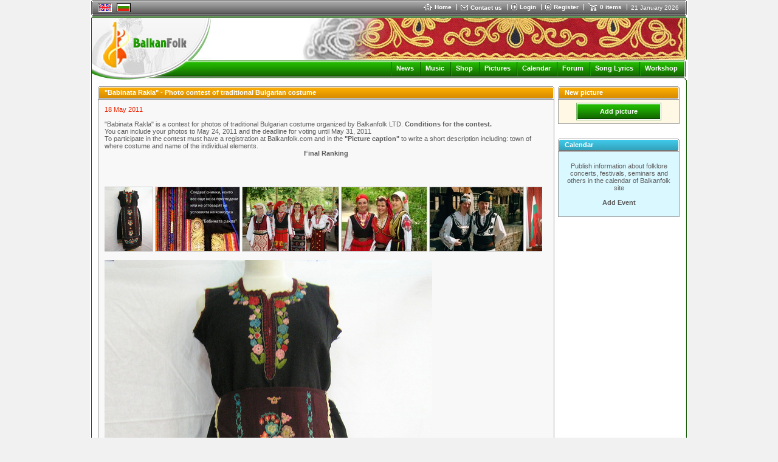

--- FILE ---
content_type: text/html
request_url: https://www.balkanfolk.com/gallery.php?id=137&picid=1341
body_size: 11281
content:
<html>
<head>
<meta http-equiv="Content-Type" content="text/html; charset=UTF-8">
<title>Folk costume from Lyubimets Region - Bulgaria (sukman, prestilka)</title>
<meta name="verify-v1" content="7dAzCE9ALGHz1p9O00Xwe54vHPxgrsIQLnLQ/McN60I=" /> 
<link href="https://www.balkanfolk.com/balkanfolk1.ico" rel="SHORTCUT ICON">  
<meta name="description" content="&quot;Babinata Rakla&quot; is a contest for photos of traditional Bulgarian costume organized by Balkanfolk LTD. &lt;a href=&quot;http://www.balkanfolk.com/bg/babinata_rakla.php&quot; title=&quot;Conditions for the contest Babin" />
<meta name="keywords" content="Granny chest, contest, photo, authentic, Bulgarian, costume,  Balkanfolk, Litak, Saya, pinafore, Thracian, Shopp, Northern, Dobrudja, Macedonian, Rhodope, reward, gift voucher, manufacturing, national, costume, Picture, "  />
<meta http-equiv="Content-Language" content="en" />
<meta name="robots" content="index,follow" />
<meta name="GOOGLEBOT" content="index,follow" />
<meta name="rating" content="General" />
<meta name="doc-type" content="Web Page" />
<meta name="object" content="Web Page" />
<meta name="resource-type" content="document" />
<meta name="distribution" content="Global" />
<meta name="copyright" content="Balkanfolk.com" />
<meta name="owner" content="Balkanfolk.com" />
<meta name="classification" content="Business" />
<meta name="doc-rights" content="Balkanfolk.com" />
<meta name="doc-publisher" content="Balkanfolk.com" />
<link rel="stylesheet" href="https://www.balkanfolk.com/style1.css" />
<script data-ad-client="ca-pub-6515945261984894" async src="https://pagead2.googlesyndication.com/pagead/js/adsbygoogle.js"></script>
<script type="text/javascript" src="https://apis.google.com/js/plusone.js">
  {lang: 'bg', parsetags: 'explicit'}
</script>
<link rel="stylesheet" type="text/css" href="js/gallerystyle.css" />
<script type="text/javascript" src="js/motiongallery.js"></script>

</head>  
<body topmargin="0">
	
<div id="fb-root"></div>
<script>(function(d, s, id) {
  var js, fjs = d.getElementsByTagName(s)[0];
  if (d.getElementById(id)) return;
  js = d.createElement(s); js.id = id;
  js.src = "//connect.facebook.net/bg_BG/all.js#xfbml=1";
  fjs.parentNode.insertBefore(js, fjs);
}(document, 'script', 'facebook-jssdk'));</script>


<center>  
<table border="0" cellpadding="0" cellspacing="0" width="984">
  <tr>
    <td style="background-color: white" align="center">
      <table border="0" cellpadding="0" cellspacing="0" width="980" style="border-bottom: solid 1px white">
        <tr>
          <td rowspan="6"><img src="i/top-left.gif" width="3" height="26"></td>  
          <td colspan="2" style="background-color: #5C5C5C"><img src="i/b.gif" width="1" height="1"></td>
          <td rowspan="6"><img src="i/top-right.gif" width="3" height="26"></td>      
        </tr>
        <tr>
          <td colspan="2" style="background-color: white"><img src="i/b.gif" width="1" height="1"></td>  
        </tr>
        <tr>
          <td style="background-color: #A3A3A3; background-image: url('i/top-bg.gif')"><img src="i/b.gif" width="8" height="21"></td>  
          <td style="background-color: #A3A3A3; background-image: url('i/top-bg.gif')" width="99%">
          
          <table border="0" cellpadding="0" cellspacing="0">
            <tr>
              <td style="padding-right:8px"><a name="top"></a>
                
            <table border="0" cellpadding="0" cellspacing="0" style="border-top: solid 1px #5C5C5C; border-left: solid 1px #5C5C5C; border-right: solid 1px white; border-bottom: solid 1px white;">
              <tr>
                <td><img src="pic/languages/english.gif" alt="English" width="19" height="11" border="0" style="border: solid 1px #D5D5D5"></td>
              </tr>  
            </table> 
            
              </td>

              
              
              <td style="padding-right:8px">
            
            <table border="0" cellpadding="0" cellspacing="0" style="border-top: solid 1px black; border-left: solid 1px black; border-right: solid 1px black; border-bottom: solid 1px black;">
              <tr>
                <td><a href="/bg/gallery.php?id=137&picid=1341"><img src="pic/languages/bulgarian.gif" alt="Български" width="19" height="11" border="0" style="border: solid 1px #D5D5D5"></a></td>
              </tr>  
            </table> 
            
              </td>      
              
              
              <td width="90%">&nbsp;</td>
              
              <td nowrap>
                <a href="index.php" class="top"><img border="0" src="i/icon-home.gif" style="margin-right:4px" align="absmiddle">Home </a> 
              </td>
              
              <td><img src="i/top-delimiter.gif" style="margin-right:6px; margin-left:8px"></td>
              
              <td nowrap>
                <a href="contact-us.php"><img border="0" src="i/icon-contact.gif" style="margin-right:4px" align="absmiddle"></a><a href="contact-us.php" class="top" >Contact us</a>  
              </td>
              
              <td><img src="i/top-delimiter.gif" style="margin-right:6px; margin-left:8px"></td>
              
              
              <td nowrap>
                <a href="login.php?returnpath=%2Fgallery.php%3Fid%3D137%26picid%3D1341&intro=no"><img border="0" src="i/icon-login.gif" style="margin-right:4px" align="absmiddle"></a><a href="login.php?returnpath=%2Fgallery.php%3Fid%3D137%26picid%3D1341&intro=no" class="top">Login</a>  
              </td>
              
              <td><img src="i/top-delimiter.gif" style="margin-right:6px; margin-left:8px"></td>
              
              <td nowrap>
                <a href="register.php"><img border="0" src="i/icon-register.gif" style="margin-right:4px" align="absmiddle"></a><a href="register.php" class="top">Register</a>  
              </td>
              
              <td><img src="i/top-delimiter.gif" style="margin-right:6px; margin-left:8px"></td>
              
                           
              
              
              <!--
              <td nowrap>
                <a href="#"  onClick="playMusic();"><img border="0" src="i/icon-listen.gif" style="margin-right:4px" align="absmiddle"></a><a href="#" class="top"  onClick="playMusic();">listen</a>  
              </td>
			  -->

<script language=JavaScript>
<!--
function playMusic() {
	window.open('https://www.balkanfolk.com/music.php','music','toolbars=no, width=300, height=150');
	return true;
}
//--></script>
             
              <td><span id="shoppingcart" name="shoppingcart" style="visibility: hidden; top:25px; left:0px; width:200px; height:50px; position:absolute; background-color:#777777; color: white; border: solid 1px black; padding:5px; font-size:9px"  onMouseOver="overcart=1;" oonMouseOut="overcart=0; hideCart()">
<table border="0" cellpadding="2" cellspacing="2" width="100%">              
<tr><td style="color: white">You did not add any items in your basket<br><br>Choose items from <a class=top href=shop.php>Balkanfolk Shop</a></td></tr></table>              
              </span><script language="JavaScript">
<!--

cart = document.getElementById('shoppingcart');
pagewidth = 984;
screenwidth = document.body.clientWidth;
cartwidth = 280;
cart.style.left = screenwidth / 2 - pagewidth / 2 + pagewidth - cartwidth - 50;
cart.style.width = cartwidth;

overcart = 0;

function showCart(){  
  cart.style.visibility = 'visible'; 
}

function hideCart(){
 // if (overcart == 0)
    cart.style.visibility = 'hidden';  
}

function hideCartDelayed(){    
  window.setTimeout("hideCart()", 5000);
}
              
              
//--></script></td>
              
              <td nowrap>
                <a href="shopping-cart.php" onMouseOver="showCart()"  onMouseOut="hideCartDelayed()"><img border="0" src="i/icon-shoppingcart.gif" style="margin-right:4px" align="absmiddle"></a><span  onMouseOver="showCart()" onMouseOut="hideCartDelayed()"><a href="shopping-cart.php" class="top">0 items</a></span>  
              </td>

              <td><img src="i/top-delimiter.gif" style="margin-right:6px; margin-left:8px"></td>
              
              <td nowrap>
                <span style="font-size: 10px;  color: white; margin-right: 10px">21 January 2026</span>
              </td>
              
            </tr>
          </table>    
                    
          </td>  
        </tr>        
        <tr>
          <td colspan="2" style="background-color: #292929"><img src="i/b.gif" width="1" height="1"></td>  
        </tr>
        <tr>
          <td colspan="2" style="background-color: white"><img src="i/b.gif" width="1" height="1"></td>  
        </tr>           
        <tr>
          <td colspan="2" style="background-color: #5C5C5C; width:100%"><img src="i/b.gif" width="1" height="1"></td>  
        </tr>        
      </table>
      <table border="0" cellpadding="0" cellspacing="0" width="980">
        <tr>
          <td style="width: 2px"><img src="i/logo-top-left.gif" width="2" height="2"></td>
          <td width="100%" style="background-color:#135903; width: 100%"><img src="i/b.gif" width="1" height="2"></td>
          <td style="width: 2px"><img src="i/logo-top-right.gif" width="2" height="2"></td>
        </tr>
      </table><table border="0" cellpadding="0" cellspacing="0" width="980">  
        <tr>
          <td colspan="3" style="background-color:white; border-left: solid 1px #135903; border-right: solid 1px #135903"><img src="i/b.gif" width="1" height="1"></td>           
        </tr>
        <tr>
          <td colspan="3" style="background-color:white; border-left: solid 1px #135903"><table border="0" cellpadding="0" cellspacing="0" width="100%">
            <tr>
              <td rowspan="4"><a href="index.php"><img border="0" src="i/logo-white.jpg"></a></td>              
              <td align="right" valign="top" colspan="2" style="border-right: solid 1px #135903"><img src="pic/header/17-debarska-prestilka.jpg" style="border-right: solid 1px white "></td>
            </tr> 
            <tr>
              <td style="background-image: url('i/logo-bg1.gif')" width="100%"><img src="i/b.gif" height="1" width="1"></td>
              <td><img src="i/logo-right1.gif"></td>
            </tr> 
            <tr>
              <td style="background-image: url('i/logo-bg2.gif')" align="right">   
			  <img src="i/menu-delimiter.gif" align="absmiddle" style="margin-left:7px; margin-right:7px"><a class="menu" href="news.php">News</a>
              <img src="i/menu-delimiter.gif" align="absmiddle" style="margin-left:7px; margin-right:7px"><a class="menu" href="download.php">Music</a>              
              <img src="i/menu-delimiter.gif" align="absmiddle" style="margin-left:7px; margin-right:7px"><a class="menu" href="shop.php">Shop</a>
			  <img src="i/menu-delimiter.gif" align="absmiddle" style="margin-left:7px; margin-right:7px"><a class="menu" href="gallery.php">Pictures</a>
              <img src="i/menu-delimiter.gif" align="absmiddle" style="margin-left:7px; margin-right:7px"><a class="menu" href="calendar.php">Calendar</a>  
              <img src="i/menu-delimiter.gif" align="absmiddle" style="margin-left:7px; margin-right:7px"><a class="menu" href="forum.php">Forum</a> 
			  <img src="i/menu-delimiter.gif" align="absmiddle" style="margin-left:7px; margin-right:7px"><a class="menu" href="lyrics-list.php">Song Lyrics</a> 
			  <img src="i/menu-delimiter.gif" align="absmiddle" style="margin-left:7px; margin-right:7px"><a class="menu" href="workshop.php">Workshop</a>
              <!-- <img src="i/menu-delimiter.gif" align="absmiddle" style="margin-left:7px; margin-right:7px"><a class="menu" href="https://www.balkanfolk.com/ranking.php">Music</a> -->
              <!-- <img src="i/menu-delimiter.gif" align="absmiddle" style="margin-left:7px; margin-right:7px"><a class="menu" href="https://www.balkanfolk.com/catalogue.php">Catalogue</a> -->
			  <!-- <img src="i/menu-delimiter.gif" align="absmiddle" style="margin-left:7px; margin-right:7px"><a class="menu" href="https://www.balkanfolk.com/catalog.php">Catalogue</a>   -->   
			  <!-- <img src="i/menu-delimiter.gif" align="absmiddle" style="margin-left:7px; margin-right:7px"><a class="menu" href="mobile.php">Mobile</a> -->                                                     

              <img src="i/b.gif" width="6" height="2">    
              </td>
              <td><img src="i/logo-right2.gif"></td>
            </tr> 
            <tr>
              <td style="background-image: url('i/logo-bg3.gif')"><img src="i/b.gif" height="1" width="1"></td>
              <td><img src="i/logo-right3.gif"></td>
            </tr>           
          </table></td>           
        </tr>
      </table>  
                   
<table border="0" cellpadding="0" cellspacing="0" width="980">
  <tr>
    <td style="border-left: solid 1px #135903" valign="top">
      
      <table border="0" cellpadding="10" cellspacing="0" width="100%">     
        <tr>
          <td>






<table border="0" cellpadding="0" cellspacing="0" width="100%">
  <tr>
    <td valign=top width="100%" style="padding-right:6px">
<table border="0" cellpadding="0" cellspacing="0" width="100%">
  <tr>
    <td style="width: 2px"><img src="i/block/top-left.gif"></td>
    <td style="background-image: url('i/block/top-bg.gif');  width: 100%"></td>
    <td style="width: 2px"><img src="i/block/top-right.gif"></td>                
  </tr> 
</table><table border="0" cellpadding="0" cellspacing="0" width="100%">
  <tr>
    <td style="border-left:solid 1px #979797; width: 1px"><img src="i/b.gif" width="1" height="1"></td>
    <td style="border-bottom: solid 1px #6B6B6B; width: 1px"><img src="i/block/orange-left.gif"></td>
    <td style="width: 100%; border-bottom: solid 1px #6B6B6B; background-image: url('i/block/orange-bg.gif'); padding-left:8px; color: white; font-weight:bold">"Babinata Rakla" - Photo contest of traditional Bulgarian costume </td>
    <td style="border-bottom: solid 1px #6B6B6B width: 1px"><img src="i/block/orange-left.gif"></td>
    <td style="border-right:solid 1px #979797; width: 1px"><img src="i/b.gif" width="1" height="1"></td>                
  </tr>  
</table><table border="0" cellpadding="0" cellspacing="0" width="100%">
  <tr>
    <td style="border-left:solid 1px #979797; border-right:solid 1px #979797; border-bottom:solid 1px #979797;"><img src="i/b.gif" width="1" height="1"></td>              
  </tr> 
</table><table border="0" cellpadding="0" cellspacing="0" width="100%">
  <tr>
    <td style="border-left:solid 1px #979797; border-right:solid 1px #979797; border-bottom:solid 1px #979797; background-color: #F8F8F8">
<table border="0" cellpadding="10" cellspacing="0" width="100%">  
 <tr>
    <td valign="top"> 
    
    
             
       <span style="color:#F02300">18 May 2011</span>
       <br>
       <br>"Babinata Rakla" is a contest for photos of traditional Bulgarian costume organized by Balkanfolk LTD. <a href="http://www.balkanfolk.com/bg/babinata_rakla.php" title="Conditions for the contest Babinata rakla"> Conditions for the contest. </a> <br />
You can include your photos to May 24, 2011 and the deadline for voting until May 31, 2011 <br />
To participate in the contest must have a registration at Balkanfolk.com and in the <b>"Picture caption"</b> to write a short description including: town of where costume and name of the individual elements.<br />
<center><a href="http://www.balkanfolk.com/bg/babinata_rakla_kraino_klasirane.php" title="Final ranking of foto contest Babinata rakla">Final Ranking</a></center><br />
<br />
       <br><br>    

<div id="motioncontainer" style="position:relative;width:720px;height:110px;overflow:hidden;">
<div id="motiongallery" style="position:absolute;left:0;top:0;white-space: nowrap;">
<nobr id="trueContainer">                 
    <a href="gallery.php?id=137&picid=1338"><img border=0 id=pic1338 src="pic/gallery/thumb/1338-babinata-rakla-konkurs-za-snimka.jpg"  alt="Babinata Rakla - Photo contest of traditional Bulgarian costume "></a>
                 
    <a href="gallery.php?id=137&picid=1649"><img border=0 id=pic1649 src="pic/gallery/thumb/1649-1649-1303.jpg"  alt="Jenska severnyashka nosia"></a>
                 
    <a href="gallery.php?id=137&picid=1646"><img border=0 id=pic1646 src="pic/gallery/thumb/1646-1646-3370313403840331549110.jpg"  alt="Men traditional folk costume"></a>
                 
    <a href="gallery.php?id=137&picid=1645"><img border=0 id=pic1645 src="pic/gallery/thumb/1645-1645-1499491414500592386511.jpg"  alt="Bulgarian folk costumes"></a>
                 
    <a href="gallery.php?id=137&picid=1644"><img border=0 id=pic1644 src="pic/gallery/thumb/1644-1644-p5211539.jpg"  alt="Jenska nacionalna nosiya"></a>
                 
    <a href="gallery.php?id=137&picid=1641"><img border=0 id=pic1641 src="pic/gallery/thumb/1641-1641-p5191501.jpg"  alt="Nacionalni kostumi"></a>
                 
    <a href="gallery.php?id=137&picid=1631"><img border=0 id=pic1631 src="pic/gallery/thumb/1631-1631-p5191509.jpg"  alt="Nacionalni nosii"></a>
                 
    <a href="gallery.php?id=137&picid=1625"><img border=0 id=pic1625 src="pic/gallery/thumb/1625-1625-p5191528.jpg"  alt="Bulgarian winter costume from s.Siva reka, Svilengrad"></a>
                 
    <a href="gallery.php?id=137&picid=1624"><img border=0 id=pic1624 src="pic/gallery/thumb/1624-1624-p4171125.jpg"  alt="Festive costume of the village Studena, Svilengrad"></a>
                 
    <a href="gallery.php?id=137&picid=1623"><img border=0 id=pic1623 src="pic/gallery/thumb/1623-1623-p5191505.jpg"  alt="Women's cotton shirt - tissues Grey River (Siva Reka) village, Svilengrad"></a>
                 
    <a href="gallery.php?id=137&picid=1619"><img border=0 id=pic1619 src="pic/gallery/thumb/1619-1619-p5191516.jpg"  alt="Folk costume from Siva Reka - Bulgaria"></a>
                 
    <a href="gallery.php?id=137&picid=1617"><img border=0 id=pic1617 src="pic/gallery/thumb/1617-1617-buenek3.jpg"  alt="Authentic costume from Lozene - Bulgaria"></a>
                 
    <a href="gallery.php?id=137&picid=1616"><img border=0 id=pic1616 src="pic/gallery/thumb/1616-112-babinata-rakla.jpg"  alt="Saya Green Kyustendil"></a>
                 
    <a href="gallery.php?id=137&picid=1615"><img border=0 id=pic1615 src="pic/gallery/thumb/1615-111-babinata-rakla.jpg"  alt="Authentic costume from the village Bunovo, Kyustendil"></a>
                 
    <a href="gallery.php?id=137&picid=1614"><img border=0 id=pic1614 src="pic/gallery/thumb/1614-1614-img1433.jpg"  alt="Bulgarian traditional costume"></a>
                 
    <a href="gallery.php?id=137&picid=1613"><img border=0 id=pic1613 src="pic/gallery/thumb/1613-1613-4rdmariela1.jpg"  alt=""></a>
                 
    <a href="gallery.php?id=137&picid=1611"><img border=0 id=pic1611 src="pic/gallery/thumb/1611-1611-imgp8825.jpg"  alt="Bulgarian women's and men's traditional costumes"></a>
                 
    <a href="gallery.php?id=137&picid=1610"><img border=0 id=pic1610 src="pic/gallery/thumb/1610-107-babinata-rakla.jpg"  alt=""></a>
                 
    <a href="gallery.php?id=137&picid=1609"><img border=0 id=pic1609 src="pic/gallery/thumb/1609-1609-imgp7580.jpg"  alt=""></a>
                 
    <a href="gallery.php?id=137&picid=1606"><img border=0 id=pic1606 src="pic/gallery/thumb/1606-1606-img7810.jpg"  alt=""></a>
                 
    <a href="gallery.php?id=137&picid=1605"><img border=0 id=pic1605 src="pic/gallery/thumb/1605-1605-img7840.jpg"  alt=""></a>
                 
    <a href="gallery.php?id=137&picid=1604"><img border=0 id=pic1604 src="pic/gallery/thumb/1604-1604-img7805.jpg"  alt=""></a>
                 
    <a href="gallery.php?id=137&picid=1595"><img border=0 id=pic1595 src="pic/gallery/thumb/1595-1595-alim1202.jpg"  alt=""></a>
                 
    <a href="gallery.php?id=137&picid=1592"><img border=0 id=pic1592 src="pic/gallery/thumb/1592-1592-img4701.jpg"  alt=""></a>
                 
    <a href="gallery.php?id=137&picid=1591"><img border=0 id=pic1591 src="pic/gallery/thumb/1591-1591-alim2009.jpg"  alt="Bulgarian traditional costume"></a>
                 
    <a href="gallery.php?id=137&picid=1590"><img border=0 id=pic1590 src="pic/gallery/thumb/1590-1590-dsc02995.jpg"  alt=""></a>
                 
    <a href="gallery.php?id=137&picid=1589"><img border=0 id=pic1589 src="pic/gallery/thumb/1589-1589-2250542230257043782941.jpg"  alt=""></a>
                 
    <a href="gallery.php?id=137&picid=1586"><img border=0 id=pic1586 src="pic/gallery/thumb/1586-1586-img3666.jpg"  alt="Bulgarian women's costumes from Zimnitsa, Bourgas"></a>
                 
    <a href="gallery.php?id=137&picid=1577"><img border=0 id=pic1577 src="pic/gallery/thumb/1577-1577-nova-2010-020.jpg"  alt="Detska nosiya"></a>
                 
    <a href="gallery.php?id=137&picid=1582"><img border=0 id=pic1582 src="pic/gallery/thumb/1582-1582-alim3060.jpg"  alt=""></a>
                 
    <a href="gallery.php?id=137&picid=1578"><img border=0 id=pic1578 src="pic/gallery/thumb/1578-1578-sunp0010.jpg"  alt=""></a>
                 
    <a href="gallery.php?id=137&picid=1544"><img border=0 id=pic1544 src="pic/gallery/thumb/1544-nosia-ot-starcevo-zlatograd.jpg"  alt=""></a>
                 
    <a href="gallery.php?id=137&picid=1541"><img border=0 id=pic1541 src="pic/gallery/thumb/1541-1541-.jpg"  alt=""></a>
                 
    <a href="gallery.php?id=137&picid=1507"><img border=0 id=pic1507 src="pic/gallery/thumb/1507-1507-dsc00138.jpg"  alt=""></a>
                 
    <a href="gallery.php?id=137&picid=1506"><img border=0 id=pic1506 src="pic/gallery/thumb/1506-1506-1001106.jpg"  alt=""></a>
                 
    <a href="gallery.php?id=137&picid=1494"><img border=0 id=pic1494 src="pic/gallery/thumb/1494-1494-s7300472.jpg"  alt=""></a>
                 
    <a href="gallery.php?id=137&picid=1492"><img border=0 id=pic1492 src="pic/gallery/thumb/1492-1492-s7300467.jpg"  alt=""></a>
                 
    <a href="gallery.php?id=137&picid=1493"><img border=0 id=pic1493 src="pic/gallery/thumb/1493-1493-p1010482.jpg"  alt="Folk costume from Chilnov, Ruse Region (hartsoyska)"></a>
                 
    <a href="gallery.php?id=137&picid=1490"><img border=0 id=pic1490 src="pic/gallery/thumb/1490-1490-kjustensilska-saq.jpg"  alt="Saia from Kyustendil"></a>
                 
    <a href="gallery.php?id=137&picid=1489"><img border=0 id=pic1489 src="pic/gallery/thumb/1489-1489-img7546.jpg"  alt="Traditional folk costumes from Nedelino, Bulgaria"></a>
                 
    <a href="gallery.php?id=137&picid=1484"><img border=0 id=pic1484 src="pic/gallery/thumb/1484-1484-r21.jpg"  alt="Traditional folk costume from Novo selo, Bulgaria"></a>
                 
    <a href="gallery.php?id=137&picid=1483"><img border=0 id=pic1483 src="pic/gallery/thumb/1483-1483-picture-030.jpg"  alt="Dobrudjanski costumes from the village of Glavan, Silistra"></a>
                 
    <a href="gallery.php?id=137&picid=1477"><img border=0 id=pic1477 src="pic/gallery/thumb/1477-1477-dscf4984.jpg"  alt="nosia ot severna Bulgaria"></a>
                 
    <a href="gallery.php?id=137&picid=1480"><img border=0 id=pic1480 src="pic/gallery/thumb/1480-1480-dscf5008.jpg"  alt="Bulgarian traditional costume from Oryahovo, North Bulgaria"></a>
                 
    <a href="gallery.php?id=137&picid=1475"><img border=0 id=pic1475 src="pic/gallery/thumb/1475-1475-dscf5269.jpg"  alt="Nosiya ot Vidinsko"></a>
                 
    <a href="gallery.php?id=137&picid=1474"><img border=0 id=pic1474 src="pic/gallery/thumb/1474-1474-sdc10051.jpg"  alt="Balgarski narodni nosii"></a>
                 
    <a href="gallery.php?id=137&picid=1473"><img border=0 id=pic1473 src="pic/gallery/thumb/1473-1473-anna.jpg"  alt="Severniashka nosia - Dolni Dabnik"></a>
                 
    <a href="gallery.php?id=137&picid=1472"><img border=0 id=pic1472 src="pic/gallery/thumb/1472-haskovska-nosia.jpg"  alt=""></a>
                 
    <a href="gallery.php?id=137&picid=1471"><img border=0 id=pic1471 src="pic/gallery/thumb/1471-1471-pic0070.jpg"  alt=""></a>
                 
    <a href="gallery.php?id=137&picid=1470"><img border=0 id=pic1470 src="pic/gallery/thumb/1470-1470-pic0040.jpg"  alt=""></a>
                 
    <a href="gallery.php?id=137&picid=1469"><img border=0 id=pic1469 src="pic/gallery/thumb/1469-1469-pic0032.jpg"  alt=""></a>
                 
    <a href="gallery.php?id=137&picid=1468"><img border=0 id=pic1468 src="pic/gallery/thumb/1468-1468-hpim0157.jpg"  alt="Male and female costume from Radomir"></a>
                 
    <a href="gallery.php?id=137&picid=1464"><img border=0 id=pic1464 src="pic/gallery/thumb/1464-1464-dsc00145.jpg"  alt="Authentic Bulgarian woman's costume from the village Hupper, Razgrad"></a>
                 
    <a href="gallery.php?id=137&picid=1463"><img border=0 id=pic1463 src="pic/gallery/thumb/1463-1463-lazarki3.jpg"  alt="Bulgarian authentic costume from the village Vardim, Svishtov municipality."></a>
                 
    <a href="gallery.php?id=137&picid=1462"><img border=0 id=pic1462 src="pic/gallery/thumb/1462-1462-p3270111.jpg"  alt="Authentic costume from Vardim village, municipality of Svishtov"></a>
                 
    <a href="gallery.php?id=137&picid=1461"><img border=0 id=pic1461 src="pic/gallery/thumb/1461-1461-dsc04937.jpg"  alt="Bride's costume from the village Bukoychene, Kichevo"></a>
                 
    <a href="gallery.php?id=137&picid=1457"><img border=0 id=pic1457 src="pic/gallery/thumb/1457-1457-nosia-ot-varnensko.jpg"  alt="Bulgarian folk costume from Devnia, Varna Region"></a>
                 
    <a href="gallery.php?id=137&picid=1456"><img border=0 id=pic1456 src="pic/gallery/thumb/1456-1456-p30041115.280003.jpg"  alt="Bulgarian folk costume from Devnia, Varna Region"></a>
                 
    <a href="gallery.php?id=137&picid=1455"><img border=0 id=pic1455 src="pic/gallery/thumb/1455-1455-img3721.jpg"  alt="Traje tradicional búlgara de Padina, Región Varna"></a>
                 
    <a href="gallery.php?id=137&picid=1453"><img border=0 id=pic1453 src="pic/gallery/thumb/1453-1453-dsc01020.jpg"  alt=""></a>
                 
    <a href="gallery.php?id=137&picid=1444"><img border=0 id=pic1444 src="pic/gallery/thumb/1444-untitled-4.jpg"  alt=""></a>
                 
    <a href="gallery.php?id=137&picid=1443"><img border=0 id=pic1443 src="pic/gallery/thumb/1443-untitled-3.jpg"  alt=""></a>
                 
    <a href="gallery.php?id=137&picid=1451"><img border=0 id=pic1451 src="pic/gallery/thumb/1451-sdc10473.jpg"  alt="Apron, towel and belt buckles from Ledenik village, municipality of Veliko Tarnovo - Bulgaria"></a>
                 
    <a href="gallery.php?id=137&picid=1450"><img border=0 id=pic1450 src="pic/gallery/thumb/1450-1003360.jpg"  alt="Bulgarian women's authentic costumes from the village Ledenik municipality of Veliko Tarnovo"></a>
                 
    <a href="gallery.php?id=137&picid=1448"><img border=0 id=pic1448 src="pic/gallery/thumb/1448-72724110030382398210100001737462169854832452476n.jpg"  alt="Women's folk costume from Sofia Region, Bulgaria"></a>
                 
    <a href="gallery.php?id=137&picid=1433"><img border=0 id=pic1433 src="pic/gallery/thumb/1433-1723471940577806268031000006774657505201503478117o.jpg"  alt="Bulgarian costume from the Kabile village, Yambol"></a>
                 
    <a href="gallery.php?id=137&picid=1438"><img border=0 id=pic1438 src="pic/gallery/thumb/1438-dsc7250.jpg"  alt="Bulgarian National Costume from village Bania, Region of Razlog"></a>
                 
    <a href="gallery.php?id=137&picid=1436"><img border=0 id=pic1436 src="pic/gallery/thumb/1436-2010velikdensbaba.jpg"  alt="Male and female costumes from Sliven, Bulgaria"></a>
                 
    <a href="gallery.php?id=137&picid=1435"><img border=0 id=pic1435 src="pic/gallery/thumb/1435-471765289.jpg"  alt="Bulgarian folk costume from the village Boyanovo, Elhovo Municipality"></a>
                 
    <a href="gallery.php?id=137&picid=1434"><img border=0 id=pic1434 src="pic/gallery/thumb/1434-sestri.jpg"  alt="Tronkski costumes from the village Kirilovo, Elhovo"></a>
                 
    <a href="gallery.php?id=137&picid=1430"><img border=0 id=pic1430 src="pic/gallery/thumb/1430-dilyana-markova.jpg"  alt="Authentic women's costume from the village of Voden, Elhovo - Bulgaria"></a>
                 
    <a href="gallery.php?id=137&picid=1429"><img border=0 id=pic1429 src="pic/gallery/thumb/1429-dsc01044.jpg"  alt="Bulgarian woman's costume. Pisarevo village, municipality of Gorna Oryahovitsa."></a>
                 
    <a href="gallery.php?id=137&picid=1428"><img border=0 id=pic1428 src="pic/gallery/thumb/1428-dsc00863.jpg"  alt="Women's festive costume from Pisarevo village, municipality of Gorna Oryahovitsa - Bulgaria"></a>
                 
    <a href="gallery.php?id=137&picid=1427"><img border=0 id=pic1427 src="pic/gallery/thumb/1427-dsc01148.jpg"  alt="Costume for a girl from the early 20 century Pisarevo village, municipality of Gorna Oryahovitsa - Bulgaria"></a>
                 
    <a href="gallery.php?id=137&picid=1426"><img border=0 id=pic1426 src="pic/gallery/thumb/1426-222.jpg"  alt=""></a>
                 
    <a href="gallery.php?id=137&picid=1425"><img border=0 id=pic1425 src="pic/gallery/thumb/1425-223.jpg"  alt=""></a>
                 
    <a href="gallery.php?id=137&picid=1424"><img border=0 id=pic1424 src="pic/gallery/thumb/1424-dsc07305.jpg"  alt="Bulgarian Folklore Costume from Vakarel - Cultural Club &quot;Zarya 1902&quot;."></a>
                 
    <a href="gallery.php?id=137&picid=1419"><img border=0 id=pic1419 src="pic/gallery/thumb/1419-dsc07315.jpg"  alt="Authentic women's costume from Vakarel, Bulgaria"></a>
                 
    <a href="gallery.php?id=137&picid=1420"><img border=0 id=pic1420 src="pic/gallery/thumb/1420-dsc07307.jpg"  alt=""></a>
                 
    <a href="gallery.php?id=137&picid=1387"><img border=0 id=pic1387 src="pic/gallery/thumb/1387-1001254.jpg"  alt="Traditional (Kapanska) Bulgarian shirt Getsovo village, Razgrad"></a>
                 
    <a href="gallery.php?id=137&picid=1388"><img border=0 id=pic1388 src="pic/gallery/thumb/1388-1002573.jpg"  alt="Traditional Bulgarian shirts (Kapanski) Getsovo village, Razgrad"></a>
                 
    <a href="gallery.php?id=137&picid=1412"><img border=0 id=pic1412 src="pic/gallery/thumb/1412-dsc03634.jpg"  alt="Kapanski traditional Bulgarian costumes"></a>
                 
    <a href="gallery.php?id=137&picid=1411"><img border=0 id=pic1411 src="pic/gallery/thumb/1411-stara-zagora.jpg"  alt="Handmade costume from Stara Zagora. (except blouse)   "></a>
                 
    <a href="gallery.php?id=137&picid=1410"><img border=0 id=pic1410 src="pic/gallery/thumb/1410-nadiya.jpg"  alt="Handmade costume from Kjustendil."></a>
                 
    <a href="gallery.php?id=137&picid=1403"><img border=0 id=pic1403 src="pic/gallery/thumb/1403-45.jpg"  alt="Completely hand made by Sedianka in Belgium."></a>
                 
    <a href="gallery.php?id=137&picid=1399"><img border=0 id=pic1399 src="pic/gallery/thumb/1399-pirinska-lazarska-nosia.jpg"  alt="Bulgarian costume &quot;lazarski&quot; from the village of Pirin, Sandanski Municipality."></a>
                 
    <a href="gallery.php?id=137&picid=1398"><img border=0 id=pic1398 src="pic/gallery/thumb/1398-moitaradost.jpg"  alt="Traditional costume for a child from Nikopol, Bulgaria. Pishtimal, apron, vest, head ornaments, belt"></a>
                 
    <a href="gallery.php?id=137&picid=1397"><img border=0 id=pic1397 src="pic/gallery/thumb/1397-transkilitakjatila.jpg"  alt="Picture of me performing at a Bulgarian wedding in Los Angeles last year, wearing my Shop costume."></a>
                 
    <a href="gallery.php?id=137&picid=1356"><img border=0 id=pic1356 src="pic/gallery/thumb/1356-mksliki-2006-034.jpg"  alt="Povadarska Nosija, Republika Makedonija - Повардарска носия, Република Македония - riza, pantaloni, fustanela, eleche, crveni chorapi, opinci, pojas i shapka "></a>
                 
    <a href="gallery.php?id=137&picid=1396"><img border=0 id=pic1396 src="pic/gallery/thumb/1396-pict0330.jpg"  alt="Traditional Bulgarian costume from Dobarsko"></a>
                 
    <a href="gallery.php?id=137&picid=1394"><img border=0 id=pic1394 src="pic/gallery/thumb/1394-.jpg"  alt="Strandja Zagorski Zidarovo costume from the village, Burgas region."></a>
                 
    <a href="gallery.php?id=137&picid=1393"><img border=0 id=pic1393 src="pic/gallery/thumb/1393-wajaszka.jpg"  alt="Traditional Bulgarian costume from Varna Region"></a>
                 
    <a href="gallery.php?id=137&picid=1390"><img border=0 id=pic1390 src="pic/gallery/thumb/1390-dsc02323.jpg"  alt="Children's traditional costume for boy - Vidin Region, Bulgaria"></a>
                 
    <a href="gallery.php?id=137&picid=1392"><img border=0 id=pic1392 src="pic/gallery/thumb/1392-p3043027.jpg"  alt="Pafti - makedonski"></a>
                 
    <a href="gallery.php?id=137&picid=1391"><img border=0 id=pic1391 src="pic/gallery/thumb/1391-s-rodopska-aldja-12.jpg"  alt=""></a>
                 
    <a href="gallery.php?id=137&picid=1384"><img border=0 id=pic1384 src="pic/gallery/thumb/1384-s-pro4elnik-blizak-plan-1.jpg"  alt="Head decoration - prochelnik"></a>
                 
    <a href="gallery.php?id=137&picid=1383"><img border=0 id=pic1383 src="pic/gallery/thumb/1383-skustendilska-saja-1.jpg"  alt="Kyustendilska Saya - traditional Bulgarian costume"></a>
                 
    <a href="gallery.php?id=137&picid=1386"><img border=0 id=pic1386 src="pic/gallery/thumb/1386-img2257.jpg"  alt="Bulgarian costume from Malchika village, Pleven Region"></a>
                 
    <a href="gallery.php?id=137&picid=1379"><img border=0 id=pic1379 src="pic/gallery/thumb/1379-picture-262.jpg"  alt=""></a>
                 
    <a href="gallery.php?id=137&picid=1385"><img border=0 id=pic1385 src="pic/gallery/thumb/1385-img2398.jpg"  alt="Bulgarian costume Malchika village, Pleven - shirt, pinafore, apron &quot;shorts&quot; overcoat &quot;kutsaveyka, cloth"></a>
                 
    <a href="gallery.php?id=137&picid=1376"><img border=0 id=pic1376 src="pic/gallery/thumb/1376-picture-247.jpg"  alt=""></a>
                 
    <a href="gallery.php?id=137&picid=1372"><img border=0 id=pic1372 src="pic/gallery/thumb/1372-img2691.jpg"  alt=""></a>
                 
    <a href="gallery.php?id=137&picid=1375"><img border=0 id=pic1375 src="pic/gallery/thumb/1375-picture-241.jpg"  alt="Authentic costume from the village Lalkovo, Municipality Elhovo, Yambol District."></a>
                 
    <a href="gallery.php?id=137&picid=1373"><img border=0 id=pic1373 src="pic/gallery/thumb/1373-rusensko3.jpg"  alt="Bulgarian folk costume from Ruse, Bulgaria"></a>
                 
    <a href="gallery.php?id=137&picid=1370"><img border=0 id=pic1370 src="pic/gallery/thumb/1370-img3897.jpg"  alt="Bulgarian traditional costumes from village Ledenik, Veliko Tarnovo Region"></a>
                 
    <a href="gallery.php?id=137&picid=1371"><img border=0 id=pic1371 src="pic/gallery/thumb/1371-img1272.jpg"  alt="Litak from village of Beraintsi, Tran Region of Bulgaria"></a>
                 
    <a href="gallery.php?id=137&picid=1369"><img border=0 id=pic1369 src="pic/gallery/thumb/1369-picture-143.jpg"  alt=""></a>
                 
    <a href="gallery.php?id=137&picid=1368"><img border=0 id=pic1368 src="pic/gallery/thumb/1368-picture-101.jpg"  alt="Female costumes from the village of Bhutan, Bulgaria. Participation of Koprivshtitsa 2010"></a>
                 
    <a href="gallery.php?id=137&picid=1365"><img border=0 id=pic1365 src="pic/gallery/thumb/1365-picture-050.jpg"  alt="Traditional Bulgarian Costume from village Butan, Municipality Kozloduy"></a>
                 
    <a href="gallery.php?id=137&picid=1363"><img border=0 id=pic1363 src="pic/gallery/thumb/1363----.jpg"  alt="Radomirska Saia - Bulgarian traditional costume from Shoppe Region"></a>
                 
    <a href="gallery.php?id=137&picid=1362"><img border=0 id=pic1362 src="pic/gallery/thumb/1362-.jpg"  alt="Radomirski litak - Authentic Bulgarian folk costume  "></a>
                 
    <a href="gallery.php?id=137&picid=1361"><img border=0 id=pic1361 src="pic/gallery/thumb/1361-byala-mominska-saya-radomir.jpg"  alt="Costume unmarried woman from Radomir, Bulgaria"></a>
                 
    <a href="gallery.php?id=137&picid=1360"><img border=0 id=pic1360 src="pic/gallery/thumb/1360-picture-146.jpg"  alt="Bulgarian Folk Costume from Sinyo Kamene - Bourgas"></a>
                 
    <a href="gallery.php?id=137&picid=1359"><img border=0 id=pic1359 src="pic/gallery/thumb/1359-picture-144.jpg"  alt=""></a>
                 
    <a href="gallery.php?id=137&picid=1358"><img border=0 id=pic1358 src="pic/gallery/thumb/1358-dscn4384.jpg"  alt=""></a>
                 
    <a href="gallery.php?id=137&picid=1357"><img border=0 id=pic1357 src="pic/gallery/thumb/1357-dscn4375.jpg"  alt=""></a>
                 
    <a href="gallery.php?id=137&picid=1347"><img border=0 id=pic1347 src="pic/gallery/thumb/1347--.jpg"  alt="National Bulgarian folk costumes from Razlog - rizi, eletsi"></a>
                 
    <a href="gallery.php?id=137&picid=1346"><img border=0 id=pic1346 src="pic/gallery/thumb/1346-.jpg"  alt="Costume from Pirin Macedonia"></a>
                 
    <a href="gallery.php?id=137&picid=1345"><img border=0 id=pic1345 src="pic/gallery/thumb/1345-.jpg"  alt="National dress from Razlog - Upper, shirt, apron, towel, socks, slippers"></a>
                 
    <a href="gallery.php?id=137&picid=1351"><img border=0 id=pic1351 src="pic/gallery/thumb/1351-picture-108.jpg"  alt="Costume from the village of Gorna Lipnitsa, Bulgaria"></a>
                 
    <a href="gallery.php?id=137&picid=1348"><img border=0 id=pic1348 src="pic/gallery/thumb/1348-picture-093.jpg"  alt="Costume from the village of Gorna Lipnitsa - shareni chorapi, riza, fustan, prestilka,eleche, kolan s pafti, zabradka"></a>
                 
    <a href="gallery.php?id=137&picid=1343"><img border=0 id=pic1343 src="pic/gallery/thumb/1343-220820101726.jpg"  alt="Bulgarian Graovo authentic costume from the village of Kladnica (Beckmenn Litak, shirt, striped socks, slippers, towel)"></a>
                 
    <a href="gallery.php?id=137&picid=1342"><img border=0 id=pic1342 src="pic/gallery/thumb/1342-bulgarianfolkcostume.jpg"  alt="Bulgarian National Costume from Region of Stara Zagora (sukman, prestilka)"></a>
                 
    <a href="gallery.php?id=137&picid=1341"><img border=0 id=pic1341 src="pic/gallery/thumb/1341-trakiiskanosiaotluybimets.jpg"  alt="Folk costume from Lyubimets Region - Bulgaria (sukman, prestilka)"></a>
                 
    <a href="gallery.php?id=137&picid=1320"><img border=0 id=pic1320 src="pic/gallery/thumb/1320-babinata-rakla-neprieti.jpg"  alt=""></a>
                 
    <a href="gallery.php?id=137&picid=1404"><img border=0 id=pic1404 src="pic/gallery/thumb/1404-fte-des-langues-022.jpg"  alt=""></a>
                 
    <a href="gallery.php?id=137&picid=1406"><img border=0 id=pic1406 src="pic/gallery/thumb/1406-rosi-dimi-didi-1.jpg"  alt=""></a>
                 
    <a href="gallery.php?id=137&picid=1408"><img border=0 id=pic1408 src="pic/gallery/thumb/1408-alain-et-ann-costume-shopluk--bruges.jpg"  alt=""></a>
                 
    <a href="gallery.php?id=137&picid=1418"><img border=0 id=pic1418 src="pic/gallery/thumb/1418-pa090135.jpg"  alt=""></a>
                 
    <a href="gallery.php?id=137&picid=1650"><img border=0 id=pic1650 src="pic/gallery/thumb/1650-p1150499.jpg"  alt=""></a>
                 
    <a href="gallery.php?id=137&picid=1651"><img border=0 id=pic1651 src="pic/gallery/thumb/1651-picture-005.jpg"  alt=""></a>
                 
    <a href="gallery.php?id=137&picid=1652"><img border=0 id=pic1652 src="pic/gallery/thumb/1652-picture-005.jpg"  alt=""></a>
                 
    <a href="gallery.php?id=137&picid=2198"><img border=0 id=pic2198 src="pic/gallery/thumb/2198-102620298122155954734796187219705419197809n.jpg"  alt=""></a>
                 
    <a href="gallery.php?id=137&picid=2199"><img border=0 id=pic2199 src="pic/gallery/thumb/2199-9840538122149621402093817460125670823817n.jpg"  alt=""></a>
</nobr>
</div>
</div>
<script language="JavaScript">
cross_scroll=document.getElementById? document.getElementById("motiongallery") : document.all.motiongallery;
cross_scroll.style.left = '-12200px';
</script>
<br>
<img border=0  src="pic/gallery/thumb1/1341-trakiiskanosiaotluybimets.jpg" alt="Folk costume from Lyubimets Region - Bulgaria (sukman, prestilka)">
<br>
<br>
<table border="0" cellpadding="0" cellspacing="0" width="100%">
  <tr>
    <td valign="top">
<b>Folk costume from Lyubimets Region - Bulgaria (sukman, prestilka)</b><br>
05.04.2011, Branimira Rokomanova 
    </td>
    <td valign="bottom" align="right">

<table border="0">
  <tr>  	
    <td valign="top" nowrap></td>
    <td valign="top" nowrap> <a name="fb_share" type="button_count" href="https://www.facebook.com/sharer.php">Share</a><script src="https://static.ak.fbcdn.net/connect.php/js/FB.Share" type="text/javascript"></script> 
	<!--<table border="0" cellpadding="0" cellspacing="0">
  <tr>
    <td nowrap><a href="#" onClick="showSend()"><img border="0" src="i/button-send-to-friend.gif"></a></td>
    <td valign="bottom" nowrap style="padding-left:3px; padding-right:10px"><a class="blueu" href="#" onClick="showSend()">send to friend</a></td>  
  </tr>  
</table>  
 --> </td>                   
  </tr>
</table> 


    </td>
  </tr>
</table>  
   
        
    </td>
  </tr> 
</table>  
   
    </td>              
  </tr>
</table>
<!--
<script language="JavaScript">
function showSend() {
  window.open('gallery-send-to-friend.php?id=1341','sendtofriend','width=600, height=570');
} 
</script>   
-->
<br><br>
<script async src="https://pagead2.googlesyndication.com/pagead/js/adsbygoogle.js"></script><!-- horizontalen blok NEWS --><ins class="adsbygoogle"     style="display:inline-block;width:690px;height:90px"     data-ad-client="ca-pub-6515945261984894"     data-ad-slot="9166660657"></ins><script>     (adsbygoogle = window.adsbygoogle || []).push({});</script> 
<br><br> 
<table border="0" cellpadding="0" cellspacing="0" width="100%">
  <tr>
    <td style="width: 2px"><img src="i/block/top-left.gif"></td>
    <td style="background-image: url('i/block/top-bg.gif');  width: 100%"></td>
    <td style="width: 2px"><img src="i/block/top-right.gif"></td>                
  </tr> 
</table><table border="0" cellpadding="0" cellspacing="0" width="100%">
  <tr>
    <td style="border-left:solid 1px #979797; width: 1px"><img src="i/b.gif" width="1" height="1"></td>
    <td style="border-bottom: solid 1px #6B6B6B; width: 1px"><img src="i/block/grey-left.gif"></td>
    <td style="width: 100%; border-bottom: solid 1px #6B6B6B; background-image: url('i/block/grey-bg.gif'); padding-left:8px; color: white; font-weight:bold">See more in Balkanfolk.com</td>
    <td style="border-bottom: solid 1px #6B6B6B width: 1px"><img src="i/block/grey-left.gif"></td>
    <td style="border-right:solid 1px #979797; width: 1px"><img src="i/b.gif" width="1" height="1"></td>                
  </tr>  
</table><table border="0" cellpadding="0" cellspacing="0" width="100%">
  <tr>
    <td style="border-left:solid 1px #979797; border-right:solid 1px #979797; border-bottom:solid 1px #979797;"><img src="i/b.gif" width="1" height="1"></td>              
  </tr> 
</table><table border="0" cellpadding="0" cellspacing="0" width="100%">
  <tr>
    <td style="border-left:solid 1px #979797; border-right:solid 1px #979797; border-bottom:solid 1px #979797; background-image: url('i/block/bg1.gif')">
<table border="0" cellpadding="10" cellspacing="0" width="100%">  
 <tr>
    <td valign="top">
<a href="gallery.php">Picture Galleries</a><br>
  <li><a class="light" href="gallery.php?id=228">Atelier Balkanfolk costumes on stage</a>
  <li><a class="light" href="gallery.php?id=183">Pictures of details of Bulgarian folk costumes</a>
  <li><a class="light" href="gallery.php?id=232"></a>
   <li><a class="light" href="gallery.php">more...</a> 
<br><br>
<a href="news.php">News</a>
<br>
  <li><a class="light" href="news.php?id=258"></a>
    </td>
  </tr>
</table>
   
    </td>              
  </tr>
</table>
<br><br>

    </td>
    <td valign=top>
<table border="0" cellpadding="0" cellspacing="0" width="200">
  <tr>
    <td style="width: 2px"><img src="i/block/top-left.gif"></td>
    <td style="background-image: url('i/block/top-bg.gif');  width: 100%"></td>
    <td style="width: 2px"><img src="i/block/top-right.gif"></td>                
  </tr> 
</table><table border="0" cellpadding="0" cellspacing="0" width="200">
  <tr>
    <td style="border-left:solid 1px #979797; width: 1px"><img src="i/b.gif" width="1" height="1"></td>
    <td style="border-bottom: solid 1px #6B6B6B; width: 1px"><img src="i/block/orange-left.gif"></td>
    <td style="width: 100%; border-bottom: solid 1px #6B6B6B; background-image: url('i/block/orange-bg.gif'); padding-left:8px; color: white; font-weight:bold">New picture</td>
    <td style="border-bottom: solid 1px #6B6B6B width: 1px"><img src="i/block/orange-left.gif"></td>
    <td style="border-right:solid 1px #979797; width: 1px"><img src="i/b.gif" width="1" height="1"></td>                
  </tr>  
</table><table border="0" cellpadding="0" cellspacing="0" width="200">
  <tr>
    <td style="border-left:solid 1px #979797; border-right:solid 1px #979797; border-bottom:solid 1px #979797;"><img src="i/b.gif" width="1" height="1"></td>              
  </tr> 
</table><table border="0" cellpadding="0" cellspacing="0" width="200">
  <tr>
    <td style="border-left:solid 1px #979797; border-right:solid 1px #979797; border-bottom:solid 1px #979797; background-color: #FFF8E5">
<table border="0" cellpadding="5" cellspacing="0" width="100%" style="background-color: #FFF8E5">
  <tr>
    <td align="center"> 
<table border="0" cellpadding="0" cellspacing="0" width="140">
		<tr>
			<td><img src="i/button/green-left.gif" border="0"></td>
			<td width="100%" background="i/button/green-background.gif" align="center" nowrap onClick="location = 'login.php?returnpath=gallery.php?id=137'"><a href="login.php?returnpath=gallery.php?id=137" style="font-size: 11px; color: white">Add picture</a></td>
			<td><img src="i/button/green-right.gif" border="0"></td>
		</tr>
	</table>    </td>
  </tr>

</table>
   
    </td>              
  </tr>
</table>
 
<br><br>   
<table border="0" cellpadding="0" cellspacing="0" width="100%">
  <tr>
    <td style="width: 2px"><img src="i/block/top-left.gif"></td>
    <td style="background-image: url('i/block/top-bg.gif');  width: 100%"></td>
    <td style="width: 2px"><img src="i/block/top-right.gif"></td>                
  </tr> 
</table><table border="0" cellpadding="0" cellspacing="0" width="100%">
  <tr>
    <td style="border-left:solid 1px #979797; width: 1px"><img src="i/b.gif" width="1" height="1"></td>
    <td style="border-bottom: solid 1px #6B6B6B; width: 1px"><img src="i/block/lightgblue-left.gif"></td>
    <td style="width: 100%; border-bottom: solid 1px #6B6B6B; background-image: url('i/block/lightgblue-bg.gif'); padding-left:8px; color: white; font-weight:bold">Calendar</td>
    <td style="border-bottom: solid 1px #6B6B6B width: 1px"><img src="i/block/lightgblue-left.gif"></td>
    <td style="border-right:solid 1px #979797; width: 1px"><img src="i/b.gif" width="1" height="1"></td>                
  </tr>  
</table><table border="0" cellpadding="0" cellspacing="0" width="100%">
  <tr>
    <td style="border-left:solid 1px #979797; border-right:solid 1px #979797; border-bottom:solid 1px #979797;"><img src="i/b.gif" width="1" height="1"></td>              
  </tr> 
</table><table border="0" cellpadding="0" cellspacing="0" width="100%">
  <tr>
    <td style="border-left:solid 1px #979797; border-right:solid 1px #979797; border-bottom:solid 1px #979797; background-color: #DAF8FF">
<table border="0" cellpadding="5" cellspacing="0" width="100%" style="background-color: #DAF8FF">
  <tr>
    <td>
  <center><br />Publish information about folklore concerts, festivals, seminars and others in the calendar of Balkanfolk site<br><br><A href=calendar-send-event.php>Add Event</A><br><br></center>  
    </td>
  </tr>

</table>
   
    </td>              
  </tr>
</table>
<br><br><table border="0" cellpadding="5" cellspacing="0" width="200" style="background-color: #FFFFFF">  <tr>    <td>    <center><script async src="https://pagead2.googlesyndication.com/pagead/js/adsbygoogle.js"></script><!-- vertikalna 160x600 --><ins class="adsbygoogle"     style="display:block"     data-ad-client="ca-pub-6515945261984894"     data-ad-slot="3724075369"     data-ad-format="auto"></ins><script>     (adsbygoogle = window.adsbygoogle || []).push({});</script>    </center>      </td>  </tr></table><br><br><table border="0" cellpadding="0" cellspacing="0" width="100%">
  <tr>
    <td style="width: 2px"><img src="i/block/top-left.gif"></td>
    <td style="background-image: url('i/block/top-bg.gif');  width: 100%"></td>
    <td style="width: 2px"><img src="i/block/top-right.gif"></td>                
  </tr> 
</table><table border="0" cellpadding="0" cellspacing="0" width="100%">
  <tr>
    <td style="border-left:solid 1px #979797; width: 1px"><img src="i/b.gif" width="1" height="1"></td>
    <td style="border-bottom: solid 1px #6B6B6B; width: 1px"><img src="i/block/green-left.gif"></td>
    <td style="width: 100%; border-bottom: solid 1px #6B6B6B; background-image: url('i/block/green-bg.gif'); padding-left:8px; color: white; font-weight:bold">Shop</td>
    <td style="border-bottom: solid 1px #6B6B6B width: 1px"><img src="i/block/green-left.gif"></td>
    <td style="border-right:solid 1px #979797; width: 1px"><img src="i/b.gif" width="1" height="1"></td>                
  </tr>  
</table><table border="0" cellpadding="0" cellspacing="0" width="100%">
  <tr>
    <td style="border-left:solid 1px #979797; border-right:solid 1px #979797; border-bottom:solid 1px #979797;"><img src="i/b.gif" width="1" height="1"></td>              
  </tr> 
</table><table border="0" cellpadding="0" cellspacing="0" width="100%">
  <tr>
    <td style="border-left:solid 1px #979797; border-right:solid 1px #979797; border-bottom:solid 1px #979797; background-color: #EEFFEA">
<table border="0" cellpadding="5" cellspacing="0" width="100%" style="background-color: #EEFFEA">  <tr>    <td>    <center><br>   <a href="shop-products.php?category_id=rakavi" title="Sleeves for Women's Shirt"><img src="pic/shop/banner_svilenitsi_135x117.gif" alt="Sleeves for Women's Shirt" border=0></a>  <br><a class="light" href="shop-products.php?category_id=rakavi" title="Sleeves for Women's Shirt">Sleeves for Women's Shirt</a> <br><br>    </center>      </td>  </tr></table>   
    </td>              
  </tr>
</table>
 <br><br><table border="0" cellpadding="0" cellspacing="0" width="100%">
  <tr>
    <td style="width: 2px"><img src="i/block/top-left.gif"></td>
    <td style="background-image: url('i/block/top-bg.gif');  width: 100%"></td>
    <td style="width: 2px"><img src="i/block/top-right.gif"></td>                
  </tr> 
</table><table border="0" cellpadding="0" cellspacing="0" width="100%">
  <tr>
    <td style="border-left:solid 1px #979797; width: 1px"><img src="i/b.gif" width="1" height="1"></td>
    <td style="border-bottom: solid 1px #6B6B6B; width: 1px"><img src="i/block/green-left.gif"></td>
    <td style="width: 100%; border-bottom: solid 1px #6B6B6B; background-image: url('i/block/green-bg.gif'); padding-left:8px; color: white; font-weight:bold">Top Mp3</td>
    <td style="border-bottom: solid 1px #6B6B6B width: 1px"><img src="i/block/green-left.gif"></td>
    <td style="border-right:solid 1px #979797; width: 1px"><img src="i/b.gif" width="1" height="1"></td>                
  </tr>  
</table><table border="0" cellpadding="0" cellspacing="0" width="100%">
  <tr>
    <td style="border-left:solid 1px #979797; border-right:solid 1px #979797; border-bottom:solid 1px #979797;"><img src="i/b.gif" width="1" height="1"></td>              
  </tr> 
</table><table border="0" cellpadding="0" cellspacing="0" width="100%">
  <tr>
    <td style="border-left:solid 1px #979797; border-right:solid 1px #979797; border-bottom:solid 1px #979797; background-color: #F8F8F8">
<table border="0" cellpadding="7" cellspacing="0" width="100%"><tr><tr><td valign="top" style="border-bottom:solid 1px #979797"><a href="download-item-details.php?type_id=mp3&category_id=39&item_id=136"><img border="0" src="i/mp3play.gif"></a></td><td valign="top" style="border-bottom:solid 1px #979797">Varnensko horo</td></tr><tr><td valign="top" style="border-bottom:solid 1px #979797"><a href="download-item-details.php?type_id=mp3&category_id=39&item_id=176"><img border="0" src="i/mp3play.gif"></a></td><td valign="top" style="border-bottom:solid 1px #979797">Rachenik</td></tr><tr><td valign="top" style="border-bottom:solid 1px #979797"><a href="download-item-details.php?type_id=mp3&category_id=40&item_id=273"><img border="0" src="i/mp3play.gif"></a></td><td valign="top" style="border-bottom:solid 1px #979797">Zaspalo devoyche</td></tr><tr><td valign="top" style="border-bottom:solid 1px #979797"><a href="download-item-details.php?type_id=mp3&category_id=28&item_id=158"><img border="0" src="i/mp3play.gif"></a></td><td valign="top" style="border-bottom:solid 1px #979797">Shareno horo</td></tr><tr><td valign="top" style="border-bottom:solid 1px #979797"><a href="download-item-details.php?type_id=mp3&category_id=28&item_id=159"><img border="0" src="i/mp3play.gif"></a></td><td valign="top" style="border-bottom:solid 1px #979797">Kukunjasa</td></tr><tr><td valign="top" style="border-bottom:solid 1px #979797"><a href="download-item-details.php?type_id=mp3&category_id=39&item_id=71"><img border="0" src="i/mp3play.gif"></a></td><td valign="top" style="border-bottom:solid 1px #979797">Kutsata</td></tr><tr><td valign="top" style="border-bottom:solid 1px #979797"><a href="download-item-details.php?type_id=mp3&category_id=39&item_id=34"><img border="0" src="i/mp3play.gif"></a></td><td valign="top" style="border-bottom:solid 1px #979797">Opas</td></tr><tr><td valign="top" style="border-bottom:solid 1px #979797"><a href="download-item-details.php?type_id=mp3&category_id=40&item_id=183"><img border="0" src="i/mp3play.gif"></a></td><td valign="top" style="border-bottom:solid 1px #979797">Tejkoto</td></tr><tr><td valign="top" style="border-bottom:solid 1px #979797"><a href="download-item-details.php?type_id=mp3&category_id=38&item_id=105"><img border="0" src="i/mp3play.gif"></a></td><td valign="top" style="border-bottom:solid 1px #979797">Bera</td></tr><tr><td valign="top" style="border-bottom:solid 1px #979797"><a href="download-item-details.php?type_id=mp3&category_id=39&item_id=174"><img border="0" src="i/mp3play.gif"></a></td><td valign="top" style="border-bottom:solid 1px #979797">Kutsata</td></tr></table>   
    </td>              
  </tr>
</table>
<br><br>                 

    </td>
  </tr>  
</table>  

              
           
                </td>
              </tr>
      </table>
          
          
          </td>
          <td style="border-right: solid 1px #135903; background-color:#E3E3E3"><img src="i/b.gif" height="1" width="1"></td>
        </tr>          
      </table>      
      <table border="0" cellpadding="0" cellspacing="0" width="980">
        <tr>
          <td><img src="i/bottom-left1.gif"></td>          
          <td style="border-bottom: solid 1px white; background-color:white" width="100%"><img src="i/b.gif" height="1" width="161"></td>
          <td><img src="i/bottom-right1.gif"></td>
        </tr>          
      </table>  
      
      
      


           
   		<table border="0" cellpadding="0" cellspacing="0" width="980" style="border-bottom: solid 1px white">
        <tr>
          <td rowspan="6"><img src="i/top-left-53.gif" width="3" height="53"></td>  
          <td colspan="2" style="background-color: #5C5C5C"><img src="i/b.gif" width="1" height="1"></td>
          <td rowspan="6"><img src="i/top-right-53.gif" width="3" height="53"></td>        
        </tr>
        <tr>
          <td colspan="2" style="background-color: white"><img src="i/b.gif" width="1" height="1"></td>  
        </tr>
        <tr>
          <td style="background-color: #A3A3A3; background-image: url('i/top-bg-49.gif')"><img src="i/b.gif" width="8" height="49"></td>  
          <td style="background-color: #A3A3A3; background-image: url('i/top-bg-49.gif')" width="99%">
          
		  
		  
          <table border="0" cellpadding="0" cellspacing="0">
            <tr>
              
              <td align="center" style="padding-center:10px; color: white" nowrap>
&nbsp;&nbsp;&nbsp;&nbsp;&nbsp;&nbsp;&nbsp;&nbsp;&nbsp;&nbsp;&nbsp;&nbsp;&nbsp;&nbsp;&nbsp;&nbsp;&nbsp;&nbsp;
&nbsp;&nbsp;&nbsp;&nbsp;&nbsp;&nbsp;&nbsp;&nbsp;&nbsp;&nbsp;&nbsp;&nbsp;&nbsp;&nbsp;&nbsp;&nbsp;&nbsp;&nbsp;
&nbsp;&nbsp;&nbsp;&nbsp;&nbsp;&nbsp;&nbsp;&nbsp;&nbsp;&nbsp;&nbsp;&nbsp;&nbsp;&nbsp;&nbsp;&nbsp;&nbsp;&nbsp;
&nbsp;&nbsp;&nbsp;&nbsp;&nbsp;&nbsp;&nbsp;&nbsp;&nbsp;&nbsp;&nbsp;&nbsp;&nbsp;&nbsp;&nbsp;&nbsp;&nbsp;&nbsp;
&nbsp;&nbsp;&nbsp;&nbsp;&nbsp;&nbsp;&nbsp;&nbsp;&nbsp;
					 Follow us:    
			<a href="https://www.facebook.com/balkanfolk/" target="blank" title="Facebook Balkanfolk"><img src="i/facebook-25.png" width="25" height="25"></a> 
			<a href="https://www.youtube.com/channel/UCGc-53OlACMAo1KC9TBSskA" target="blank" title="YouTube Balkanfolk"><img src="i/youtube-25.png" width="25" height="25"></a> 
			<a href="https://www.instagram.com/balkanfolkbg/" target="blank" title="Instagram Balkanfolk"><img src="i/instagram-25.png" width="25" height="25"></a> 
			<a href="https://vk.com/id614760244" target="blank" title="VKontakte Balkanfolk"><img src="i/vkontakte-25.png" width="25" height="25"></a> 
			<a href="https://balkanfolk.tumblr.com/" target="blank" title="tumblr Balkanfolk"><img src="i/tumblr-25.png" width="25" height="25"></a> 
			<a href="https://www.pinterest.com/bdimitrov1292/" target="blank" title="Pinterest Balkanfolk"><img src="i/pinterest-25.png" width="25" height="25"></a> 
			<a href="https://www.tiktok.com/@balkanfolk" target="blank" title="TikTok Balkanfolk"><img src="i/tiktok-25.png" width="25" height="25"></a> 
              </td>
		    </tr>
			
			
			<tr>
              
              <td style="padding-right:8px; color: white" nowrap>
            &copy;1997-2026, All Rights Reserved, <b>Balkanfolk Ltd.</b>    
            
              </td>
              
              <td width="90%">&nbsp;</td>
                                         
              <!--
			  <td nowrap>
                <a href="https://affiliate.balkanfolk.com/" class="top">Affiliation</a>  
              </td>
              
              <td><img src="i/top-delimiter.gif" style="margin-right:6px; margin-left:8px"></td>
              
              <td nowrap>
                <a href="https://www.balkanfolk.com/banners.php" class="top">Banners</a>  
              </td> 
			  -->
              
              
              <td><img src="i/top-delimiter.gif" style="margin-right:6px; margin-left:8px"></td>
             
              <td nowrap>
                <a href="newsletter.php" class="top">Newsletter</a>
              </td>                   
              
              <td><img src="i/top-delimiter.gif" style="margin-right:6px; margin-left:8px"></td>
             
              <td nowrap>
                <a href="links.php" class="top">Links</a>  
              </td>                
             
              <td><img src="i/top-delimiter.gif" style="margin-right:6px; margin-left:8px"></td>
             
              <td nowrap>
                <a href="terms-of-use.php" class="top">Terms of Use</a>  
              </td> 
              
              <td><img src="i/top-delimiter.gif" style="margin-right:6px; margin-left:8px"></td>
              
			  
			  <td nowrap>
                <a href="sitemap.php" class="top">Site map</a>  
              </td> 
              
              <td><img src="i/top-delimiter.gif" style="margin-right:6px; margin-left:8px"></td>
			  
			  
              <!--
              <td nowrap>
                <a href="privacy-policy.php" class="top">Privacy Policy</a>  
              </td>
              
              <td><img src="i/top-delimiter.gif" style="margin-right:6px; margin-left:8px"></td>
              
              <td nowrap>
                <span style="font-size: 10px;  color: white; margin-right: 10px"><a href="about-balkanfolk.php" class="top">About Balkanfolk</a></span>
              </td>
              -->
            </tr>
          </table>    	
          </td>  
        </tr>        
        <tr>
          <td colspan="2" style="background-color: #292929"><img src="i/b.gif" width="1" height="1"></td>  
        </tr>
        <tr>
          <td colspan="2" style="background-color: white"><img src="i/b.gif" width="1" height="1"></td>  
        </tr>
        <tr>
          <td colspan="2" style="background-color: #5C5C5C"><img src="i/b.gif" width="1" height="1"></td>  
        </tr>        
      </table>
    </td>
  </tr>  
</table>
<table border="0" cellpadding="3" cellspacing="0" width="984">
  <tr>
    <td style="color:#707070; padding-left: 12px">   
	<!--<a href="https://www.google.com/adplanner/site_profile?s=balkanfolk.com&b=1"><img src="https://www.gstatic.com/ads/branding/adplanner/adp80_15.gif" border=none width=80 height=15 title="Find my site on Google Ad Planner"></a> -->
	</td>
    <td align=right>
    

    
 
 
    
<script src="https://www.google-analytics.com/urchin.js" type="text/javascript">
</script>
<script type="text/javascript">
_uacct = "UA-431652-1";
urchinTracker();
</script>   
    
<script type="text/javascript">

  var _gaq = _gaq || [];
var pluginUrl = 
 '//www.google-analytics.com/plugins/ga/inpage_linkid.js';
 _gaq.push(['_require', 'inpage_linkid', pluginUrl]);
  _gaq.push(['_setAccount', 'UA-431652-1']);
  _gaq.push(['_setDomainName', 'balkanfolk.com']);
  _gaq.push(['_trackPageview']);

  (function() {
    var ga = document.createElement('script'); ga.type = 'text/javascript'; ga.async = true;
    ga.src = ('https:' == document.location.protocol ? 'https://ssl' : 'https://www') + '.google-analytics.com/ga.js';
    var s = document.getElementsByTagName('script')[0]; s.parentNode.insertBefore(ga, s);
  })();

</script>    
 
     
    </td>
  </tr>  
</table>  



</center>    
</body>  
</html>

--- FILE ---
content_type: text/html; charset=utf-8
request_url: https://www.google.com/recaptcha/api2/aframe
body_size: 268
content:
<!DOCTYPE HTML><html><head><meta http-equiv="content-type" content="text/html; charset=UTF-8"></head><body><script nonce="NAHAES05DuWl27JLlAPVYQ">/** Anti-fraud and anti-abuse applications only. See google.com/recaptcha */ try{var clients={'sodar':'https://pagead2.googlesyndication.com/pagead/sodar?'};window.addEventListener("message",function(a){try{if(a.source===window.parent){var b=JSON.parse(a.data);var c=clients[b['id']];if(c){var d=document.createElement('img');d.src=c+b['params']+'&rc='+(localStorage.getItem("rc::a")?sessionStorage.getItem("rc::b"):"");window.document.body.appendChild(d);sessionStorage.setItem("rc::e",parseInt(sessionStorage.getItem("rc::e")||0)+1);localStorage.setItem("rc::h",'1769003730898');}}}catch(b){}});window.parent.postMessage("_grecaptcha_ready", "*");}catch(b){}</script></body></html>